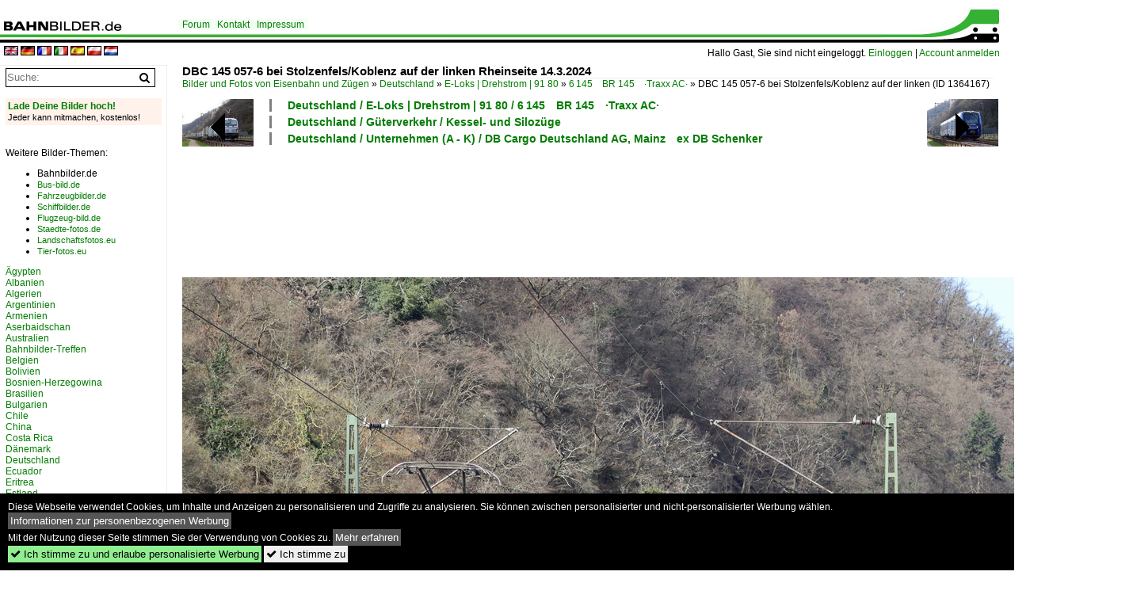

--- FILE ---
content_type: text/html; charset=iso-8859-15
request_url: https://www.bahnbilder.de/bild/deutschland~e-loks~br-145/1364167/dbc-145-057-6-bei-stolzenfelskoblenz-auf.html
body_size: 12561
content:
<!DOCTYPE html>
<html>
<head>
<link rel="stylesheet" href="//www.bahnbilder.de/css/temp/9129a76cf485747081ab759381a3f5f7.css" />
<link rel="stylesheet" href="/css/bahnbilder.css" />
<title>DBC 145 057-6 bei Stolzenfels/Koblenz auf der linken Rheinseite 14.3.2024 - Bahnbilder.de</title>
<meta http-equiv="Content-Type" content="text/html;charset=ISO-8859-15" />

<style type="text/css">
			a {color:#057D05;}
body, #weiterebilderaccordion h3 {background-color:#FFFFFF;}
.custombackground {background-color:rgba(255,255,255,0.89) !important;}
</style><link rel="canonical" href="https://www.bahnbilder.de/bild/deutschland~e-loks~br-145/1364167/dbc-145-057-6-bei-stolzenfelskoblenz-auf.html" /><meta property="og:image" content="https://www.bahnbilder.de//1200/dbc-145-057-6-bei-stolzenfelskoblenz-1364167.jpg" /><meta name="description" content="DBC 145 057-6 bei Stolzenfels/Koblenz auf der linken Rheinseite 14.3.2024. Foto, 20.03.2024 1200x800 Pixel, Christian Schürmann" />


<script async src="//pagead2.googlesyndication.com/pagead/js/adsbygoogle.js"></script>
<script>(adsbygoogle=window.adsbygoogle||[]).requestNonPersonalizedAds=1;</script>

</head>
<body>
	<div class="top_div"></div>
            <img src="/img/bahnbilder.de.line.jpg" class="top_image_line" style="" alt="" title="" />
                <img class="top_image_logo" src="/img/bahnbilder.de.jpg" alt="bahnbilder.de" title="bahnbilder.de" />
    	<a href="/" class="top_image_schrift"><img src="/img/bahnbilder.de.schrift.jpg" style="border:0;" alt="bahnbilder.de" title="bahnbilder.de" /></a>
    
    <div class="topmenu_right" style="top:60px;">
        Hallo Gast, Sie sind nicht eingeloggt.  <a href="/?name=Einloggen" style="font-size: 11 px;">Einloggen</a> | <a href="/?name=Name_registrieren" style="font-size: 11 px;">Account anmelden</a>&nbsp;	</div>

    	<div class="topmenu" style="left:225px;">
        <a href="/name/forum.html">Forum</a>&nbsp;&nbsp;
    <a href="/?name=e-mail" rel="nofollow">Kontakt</a>&nbsp;&nbsp;                	<a href="/name/Impressum.html" rel="nofollow">Impressum</a>

	</div>
    

<div style="min-height:1350px;" id="inhalt" >
<div class="topmenu_language"><a rel="nofollow" href="//www.bahnbilder.de/?rewrite=name%2feinzelbild%2fnumber%2f1364167%2fkategorie%2fdeutschland%7ee%2dloks%7ebr%2d145%2ehtml&lang=en"><img src="//www.bahnbilder.de/img/flags/en.gif" alt="englisch" title="englisch" border="0" /></a>&nbsp;<a rel="nofollow" href="//www.bahnbilder.de/?rewrite=name%2feinzelbild%2fnumber%2f1364167%2fkategorie%2fdeutschland%7ee%2dloks%7ebr%2d145%2ehtml&lang=de"><img src="//www.bahnbilder.de/img/flags/de.gif" alt="deutsch" title="deutsch" border="0" /></a>&nbsp;<a rel="nofollow" href="//www.bahnbilder.de/?rewrite=name%2feinzelbild%2fnumber%2f1364167%2fkategorie%2fdeutschland%7ee%2dloks%7ebr%2d145%2ehtml&lang=fr"><img src="//www.bahnbilder.de/img/flags/fr.gif" alt="französisch" title="französisch" border="0" /></a>&nbsp;<a rel="nofollow" href="//www.bahnbilder.de/?rewrite=name%2feinzelbild%2fnumber%2f1364167%2fkategorie%2fdeutschland%7ee%2dloks%7ebr%2d145%2ehtml&lang=it"><img src="//www.bahnbilder.de/img/flags/it.gif" alt="italienisch" title="italienisch" border="0" /></a>&nbsp;<a rel="nofollow" href="//www.bahnbilder.de/?rewrite=name%2feinzelbild%2fnumber%2f1364167%2fkategorie%2fdeutschland%7ee%2dloks%7ebr%2d145%2ehtml&lang=es"><img src="//www.bahnbilder.de/img/flags/es.gif" alt="spanisch" title="spanisch" border="0" /></a>&nbsp;<a rel="nofollow" href="//www.bahnbilder.de/?rewrite=name%2feinzelbild%2fnumber%2f1364167%2fkategorie%2fdeutschland%7ee%2dloks%7ebr%2d145%2ehtml&lang=pl"><img src="//www.bahnbilder.de/img/flags/pl.gif" alt="polnisch" title="polnisch" border="0" /></a>&nbsp;<a rel="nofollow" href="//www.bahnbilder.de/?rewrite=name%2feinzelbild%2fnumber%2f1364167%2fkategorie%2fdeutschland%7ee%2dloks%7ebr%2d145%2ehtml&lang=nl"><img src="//www.bahnbilder.de/img/flags/nl.gif" alt="niederländisch" title="niederländisch" border="0" /></a>&nbsp;</div>
<!--hauptinhalt_start-->
<script async src="//www.bahnbilder.de/js/jquery-1.12.4.min.js"></script><script async src="//www.bahnbilder.de/js/jquery-ui-1.12.1.custom.min.js"></script><script type="text/javascript">function codewendt_load_async528091284() {        var a = document.createElement('link');a.rel = 'stylesheet';a.href = '//www.bahnbilder.de/js/jquery-ui-1.12.1.custom/jquery-ui.min.css';a.type = 'text/css';        var b = document.getElementsByTagName('link')[0];        b.parentNode.insertBefore(a, b);    }window.addEventListener('load', codewendt_load_async528091284, false);</script><script type="text/javascript">if(typeof bahnbilder_has_jquery != "function") { function bahnbilder_has_jquery() {try{ var test=$("body");return true } catch(e) {return false;}}}</script><h3 class="atitle">DBC 145 057-6 bei Stolzenfels/Koblenz auf der linken Rheinseite 14.3.2024</h3>
<div class="breadcrumb"><a href="/" itemprop="url"><span itemprop="title">Bilder und Fotos von Eisenbahn und Zügen</span></a> &raquo; <div itemscope itemtype="http://data-vocabulary.org/Breadcrumb" class="crumb w3-show-inline-block"><a href="/name/bilder/hierarchie1/Deutschland.html" itemprop="url"><span itemprop="title">Deutschland</span></a></div> &raquo; <div itemscope itemtype="http://data-vocabulary.org/Breadcrumb" class="crumb w3-show-inline-block"><a href="/name/bilder/hierarchie1/Deutschland/hierarchie2/E-loks--drehstrom--91-80.html" itemprop="url"><span itemprop="title">E-Loks | Drehstrom | 91 80</span></a></div> &raquo; <div itemscope itemtype="http://data-vocabulary.org/Breadcrumb" class="crumb w3-show-inline-block"><a href="/name/galerie/kategorie/deutschland~e-loks~br-145.html" itemprop="url"><span itemprop="title">6&#8201;145&#8195;BR 145&#8195;·Traxx AC·</span></a></div> &raquo; <div itemscope itemtype="http://data-vocabulary.org/Breadcrumb" class="crumb w3-show-inline-block"><span itemprop="title">DBC 145 057-6 bei Stolzenfels/Koblenz auf der linken </span></div></div> (ID 1364167)

<div class="a1024 a1200">
	<div class="einzelbildookategoriendiv">
		<div class="einzelbildoonext"><a href="/bild/deutschland~unternehmen~vlexx-gmbh/1364168/vlexx-622-917-als-re-17.html"><div class="thumb thumb_with_text"><div id="einzelbildoonextarrow"></div><img src="/bilder/thumbs/deutschland--unternehmen-l---z--regentalbahn-ag---vlexx-gmbh-mainz8195lbvx-1364168.jpg" alt="Vlexx 622 917 als RE 17 nach Koblenz bei Stolzenfels/Koblenz auf der linken Rheinseite 14.3.2024" title="Vlexx 622 917 als RE 17 nach Koblenz bei Stolzenfels/Koblenz auf der linken Rheinseite 14.3.2024"  /></div></a></div>
		<div class="einzelbildooprevious"><a href="/bild/deutschland~gueterverkehr~sattelauflieger-klv/1364166/ell-193-011-mit-weco-1193.html"><div class="thumb thumb_with_text"><div id="einzelbildoopreviousarrow"></div><img src="/bilder/thumbs/deutschland--gueterverkehr--kombiverkehr-sattelauflieger-zuege-klv-1364166.jpg" alt="ELL 193 011 mit WECO 1193 900 bei Stolzenfels/Koblenz auf der linken Rheinseite 14.3.2024" title="ELL 193 011 mit WECO 1193 900 bei Stolzenfels/Koblenz auf der linken Rheinseite 14.3.2024"  /></div></a></div>
		<div class="einzelbildootextkat">
			<ul class="additionallinks"><li><a href="/name/galerie/kategorie/deutschland~e-loks~br-145.html" title="Deutschland / E-Loks | Drehstrom | 91 80 / 6&#8201;145&#8195;BR 145&#8195;·Traxx AC·">Deutschland / E-Loks | Drehstrom | 91 80 / 6&#8201;145&#8195;BR 145&#8195;·Traxx AC·</a></li><li><a href="/name/galerie/kategorie/deutschland~gueterverkehr~kessel--und-silozuge.html" title="Deutschland / Güterverkehr / Kessel- und Silozüge">Deutschland / Güterverkehr / Kessel- und Silozüge</a></li><li><a href="/name/galerie/kategorie/deutschland~unternehmen~db-cargo-ex-db-schenker.html" title="Deutschland / Unternehmen (A - K) / DB Cargo Deutschland AG, Mainz&#8195;ex DB Schenker">Deutschland / Unternehmen (A - K) / DB Cargo Deutschland AG, Mainz&#8195;ex DB Schenker</a></li></ul><ul class="additionallinks"><li></li></ul>			<ul class="additionallinks"><li></li></ul>
		</div>
	</div>
	<br />
</div>

<div class="clearboth werbekasten">
	<!-- Bahnbilder.de Einzelbild Nr. 1 Desktop -->
<ins class="adsbygoogle"
     style="display:inline-block;width:1024px;height:90px;"
     data-ad-client="ca-pub-0849868549783210"
     data-ad-slot="9462638463"></ins>
<script>
     (adsbygoogle = window.adsbygoogle || []).push({});
</script></div><br /><br />

<div class="bildcontainer">
				
	<img src="/1200/dbc-145-057-6-bei-stolzenfelskoblenz-1364167.jpg" width="1200" height="800" alt="DBC 145 057-6 bei Stolzenfels/Koblenz auf der linken Rheinseite 14.3.2024" title="DBC 145 057-6 bei Stolzenfels/Koblenz auf der linken Rheinseite 14.3.2024" id="hauptbild" />
        	
	<p class="beschreibung">DBC 145 057-6 bei Stolzenfels/Koblenz auf der linken Rheinseite 14.3.2024</p>
	<p><strong><a href="/name/profil/fotograf_id/3327.html">Christian Schürmann</a></strong> <a href="//"></a> <span class="grau">20.03.2024, 172 Aufrufe,  0 Kommentare</span></p>
	<p class="grau"></p>
	<p>
<!-- Einzelbild LB unten responsive -->
<ins class="adsbygoogle"
     style="display:block"
     data-ad-client="ca-pub-0849868549783210"
     data-ad-slot="4546013098"
     data-ad-format="link"></ins>
<script>
(adsbygoogle = window.adsbygoogle || []).push({});
</script></p>
</div>


<div class="a1024 thumblinkarray a1200">
	<div class="thumblinkarray w3-padding a728"><div id="bahnbilder-1364165" class="thumblink" style="margin-right:49px;"><a href="/bild/deutschland~e-loks~br-6-186-traxx-f140-msms2/1364165/atlu-186-208-mit-185-612.html"><img src="/bilder/thumbs/deutschland--e-loks--drehstrom--91-80--682011868195br-1868195traxx-ms2e-1364165.jpg" alt="ATLU 186 208 mit 185 612 bei Stolzenfels/Koblenz auf der linken Rheinseite 14.3.2024" title="ATLU 186 208 mit 185 612 bei Stolzenfels/Koblenz auf der linken Rheinseite 14.3.2024" width="105" height="70" /></a></div><div id="bahnbilder-1364166" class="thumblink" style="margin-right:49px;"><a href="/bild/deutschland~gueterverkehr~sattelauflieger-klv/1364166/ell-193-011-mit-weco-1193.html"><img src="/bilder/thumbs/deutschland--gueterverkehr--kombiverkehr-sattelauflieger-zuege-klv-1364166.jpg" alt="ELL 193 011 mit WECO 1193 900 bei Stolzenfels/Koblenz auf der linken Rheinseite 14.3.2024" title="ELL 193 011 mit WECO 1193 900 bei Stolzenfels/Koblenz auf der linken Rheinseite 14.3.2024" width="105" height="70" /></a></div><div id="bahnbilder-1364167" class="thumblink thumblink_active" style="margin-right:49px;"><a href="/bild/deutschland~e-loks~br-145/1364167/dbc-145-057-6-bei-stolzenfelskoblenz-auf.html"><img src="/bilder/thumbs/deutschland--e-loks--drehstrom--91-80--682011458195br-1458195traxx-ac-1364167.jpg" alt="DBC 145 057-6 bei Stolzenfels/Koblenz auf der linken Rheinseite 14.3.2024" title="DBC 145 057-6 bei Stolzenfels/Koblenz auf der linken Rheinseite 14.3.2024" width="105" height="70" /></a></div><div id="bahnbilder-1364168" class="thumblink" style="margin-right:49px;"><a href="/bild/deutschland~unternehmen~vlexx-gmbh/1364168/vlexx-622-917-als-re-17.html"><img src="/bilder/thumbs/deutschland--unternehmen-l---z--regentalbahn-ag---vlexx-gmbh-mainz8195lbvx-1364168.jpg" alt="Vlexx 622 917 als RE 17 nach Koblenz bei Stolzenfels/Koblenz auf der linken Rheinseite 14.3.2024" title="Vlexx 622 917 als RE 17 nach Koblenz bei Stolzenfels/Koblenz auf der linken Rheinseite 14.3.2024" width="105" height="70" /></a></div><div id="bahnbilder-1364169" class="thumblink" style="margin-left:2px;"><a href="/bild/deutschland~e-triebwagen--94-80-~br-0-429-stadler-flirt-5-teillig/1364169/db-suewex-429-117-als-re.html"><img src="/bilder/thumbs/deutschland--elektrotriebzuege--94-80--082014298195br-42908195flirt-fuenfteilig8195private-1364169.jpg" alt="DB  S&#252;wex  429 117 als RE 2 nach Frankfurt bei Stolzenfels/Koblenz auf der linken Rheinseite 14.3.2024" title="DB  S&#252;wex  429 117 als RE 2 nach Frankfurt bei Stolzenfels/Koblenz auf der linken Rheinseite 14.3.2024" width="105" height="70" /></a></div></div>    	<div class="clearboth werbekasten"><!-- Bahnbilder Einzelbild 2 -->
<ins class="adsbygoogle"
     style="display:block"
     data-ad-client="ca-pub-0849868549783210"
     data-ad-slot="1748991638"
     data-ad-format="auto"
     data-full-width-responsive="true"></ins>
<script>
(adsbygoogle = window.adsbygoogle || []).push({});
</script></div>
</div>

<div class="a1024 a1200 clearboth einzelbild_aktionen">
	<div id="einzelbild_likes"><div id="likeliste1364167"></div></div>
	<div id="einzelbild_kommentaranzahl_neu"><span class="einzelbild_kommentarzahl">0</span> Kommentare, <a href="/name/kommentare.html">Alle Kommentare</a></div>
	<a class="w3-button w3-khaki" rel="nofollow" onclick="try{$.ajax({url:'/?name=einloggen&template_file=index_leer.html&comment_id=1364167&backto=%2Fbild%2Fdeutschland%7Ee-loks%7Ebr-145%2F1364167%2Fdbc-145-057-6-bei-stolzenfelskoblenz-auf.html%23tocomment1364167',success: function(data) {$('#commentlogin39071').html(data);}});}catch(e){kklicked=this;if(typeof bahnbilder_load_jquery == 'function') bahnbilder_load_jquery();window.setTimeout('kklicked.click();',300);}return false;" href="/?name=einloggen&comment_id=1364167&backto=%2Fbild%2Fdeutschland%7Ee-loks%7Ebr-145%2F1364167%2Fdbc-145-057-6-bei-stolzenfelskoblenz-auf.html%23tocomment1364167"><strong>Schreib einen Kommentar!</strong></a><div id="commentlogin39071" style="margin:20px;"></div>	
	<div id="einzelbildkommentare"><!--einzelbildkommentare_anfang--><!--einzelbildkommentare_ende--></div>
	<div class="bildvorschau" id="bild1428100">
	<a href="/bild/deutschland~e-loks~br-145/1428100/145-077-db-cargo-mit-einem.html" ><img src="/bilder/thumbs/deutschland--e-loks--drehstrom--91-80--682011458195br-1458195traxx-ac-1428100.jpg" width="150" alt="145 077 DB Cargo mit einem Containerzug bei Karlstadt Richtung Gem&#252;nden, 07.10.2021" title="145 077 DB Cargo mit einem Containerzug bei Karlstadt Richtung Gem&#252;nden, 07.10.2021" /></a>
	<div class="bildinfo" style="min-height:100px;">
		<div style="min-height:60px;">
			<strong>145 077 DB Cargo mit einem Containerzug bei Karlstadt Richtung Gem&#252;nden, 07.10.2021</strong> <a class="klein awesome grau" href="/1600/145-077-db-cargo-mit-1428100.jpg" target="_blank" title="145 077 DB Cargo mit einem Containerzug bei Karlstadt Richtung Gem&#252;nden, 07.10.2021">&#xf08e;</a>			<br />
			<a href="/name/profil/fotograf_id/11629.html">Korbinian Eckert</a>		</div>
		<br />
		<div class="bildzusatzinfo">
			<span class="klein"><a href="/name/galerie/kategorie/deutschland~e-loks~br-145.html" title="6&#8201;145&#8195;BR 145&#8195;·Traxx AC·">Deutschland / E-Loks | Drehstrom | 91 80 / 6&#8201;145&#8195;BR 145&#8195;&#183;Traxx AC&#183;</a>, <a href="/name/galerie/kategorie/deutschland~gueterverkehr~containerzuge.html" title="Containerzüge (Kombinierter Verkehr)">Deutschland / G&#252;terverkehr / Containerz&#252;ge (Kombinierter Verkehr)</a>, <a href="/name/galerie/kategorie/deutschland~unternehmen~db-cargo-ex-db-schenker.html" title="DB Cargo Deutschland AG, Mainz&#8195;ex DB Schenker">Deutschland / Unternehmen (A - K) / DB Cargo Deutschland AG, Mainz&#8195;ex DB Schenker</a></span>
			<p class="klein">
			<span class="awesome" title="59 Aufrufe">&#xf06e;</span> 59 
			 			<span class="grau">
				1600x1067 Px, 02.01.2026							</span>
						</p>
		</div>
	</div>
</div>
<div class="bildvorschau" id="bild1427911">
	<a href="/bild/deutschland~e-loks~br-145/1427911/db-145-018-8-am-23122025-im.html" ><img src="/bilder/thumbs/deutschland--e-loks--drehstrom--91-80--682011458195br-1458195traxx-ac-1427911.jpg" width="150" alt="DB 145 018-8 am 23.12.2025 im SSM Leipzig-Engelsdorf." title="DB 145 018-8 am 23.12.2025 im SSM Leipzig-Engelsdorf." /></a>
	<div class="bildinfo" style="min-height:100px;">
		<div style="min-height:60px;">
			<strong>DB 145 018-8 am 23.12.2025 im SSM Leipzig-Engelsdorf.</strong> <a class="klein awesome grau" href="/1200/db-145-018-8-am-23122025-1427911.jpg" target="_blank" title="DB 145 018-8 am 23.12.2025 im SSM Leipzig-Engelsdorf.">&#xf08e;</a>			<br />
			<a href="/name/profil/fotograf_id/3804.html">Frank Thomas</a>		</div>
		<br />
		<div class="bildzusatzinfo">
			<span class="klein"><a href="/name/galerie/kategorie/deutschland~e-loks~br-145.html" title="6&#8201;145&#8195;BR 145&#8195;·Traxx AC·">Deutschland / E-Loks | Drehstrom | 91 80 / 6&#8201;145&#8195;BR 145&#8195;&#183;Traxx AC&#183;</a>, <a href="/name/galerie/kategorie/Deutschland~Galerien~Ausgediente+Fahrzeuge+und+Bahnanlagen.html" title="Ausgediente Fahrzeuge und Bahnanlagen">Deutschland / Galerien / Ausgediente Fahrzeuge und Bahnanlagen</a>, <a href="/name/galerie/kategorie/deutschland~gueterverkehr~rangierbahnhof-leipzig-engelsdorf.html" title="Rbf Leipzig-Engelsdorf">Deutschland / G&#252;terverkehr (Gbf, Rbf, Ubf) / Rbf Leipzig-Engelsdorf</a></span>
			<p class="klein">
			<span class="awesome" title="77 Aufrufe">&#xf06e;</span> 77 
			 			<span class="grau">
				1200x719 Px, 31.12.2025							</span>
						</p>
		</div>
	</div>
</div>
<div class="bildvorschau" id="bild1427910">
	<a href="/bild/deutschland~e-loks~br-145/1427910/db-145-050-1-am-23122025-im.html" ><img src="/bilder/thumbs/deutschland--e-loks--drehstrom--91-80--682011458195br-1458195traxx-ac-1427910.jpg" width="150" alt="DB 145 050-1 am 23.12.2025 im SSM Leipzig-Engelsdorf." title="DB 145 050-1 am 23.12.2025 im SSM Leipzig-Engelsdorf." /></a>
	<div class="bildinfo" style="min-height:100px;">
		<div style="min-height:60px;">
			<strong>DB 145 050-1 am 23.12.2025 im SSM Leipzig-Engelsdorf.</strong> <a class="klein awesome grau" href="/1200/db-145-050-1-am-23122025-1427910.jpg" target="_blank" title="DB 145 050-1 am 23.12.2025 im SSM Leipzig-Engelsdorf.">&#xf08e;</a>			<br />
			<a href="/name/profil/fotograf_id/3804.html">Frank Thomas</a>		</div>
		<br />
		<div class="bildzusatzinfo">
			<span class="klein"><a href="/name/galerie/kategorie/deutschland~e-loks~br-145.html" title="6&#8201;145&#8195;BR 145&#8195;·Traxx AC·">Deutschland / E-Loks | Drehstrom | 91 80 / 6&#8201;145&#8195;BR 145&#8195;&#183;Traxx AC&#183;</a>, <a href="/name/galerie/kategorie/Deutschland~Galerien~Ausgediente+Fahrzeuge+und+Bahnanlagen.html" title="Ausgediente Fahrzeuge und Bahnanlagen">Deutschland / Galerien / Ausgediente Fahrzeuge und Bahnanlagen</a>, <a href="/name/galerie/kategorie/deutschland~gueterverkehr~rangierbahnhof-leipzig-engelsdorf.html" title="Rbf Leipzig-Engelsdorf">Deutschland / G&#252;terverkehr (Gbf, Rbf, Ubf) / Rbf Leipzig-Engelsdorf</a></span>
			<p class="klein">
			<span class="awesome" title="58 Aufrufe">&#xf06e;</span> 58 
			 			<span class="grau">
				1200x783 Px, 31.12.2025							</span>
						</p>
		</div>
	</div>
</div>
<div class="bildvorschau" id="bild1427909">
	<a href="/bild/deutschland~e-loks~br-145/1427909/db-145-078-2-am-23122025-im.html" ><img src="/bilder/thumbs/deutschland--e-loks--drehstrom--91-80--682011458195br-1458195traxx-ac-1427909.jpg" width="150" alt="DB 145 078-2 am 23.12.2025 im SSM Leipzig-Engelsdorf." title="DB 145 078-2 am 23.12.2025 im SSM Leipzig-Engelsdorf." /></a>
	<div class="bildinfo" style="min-height:112px;">
		<div style="min-height:72px;">
			<strong>DB 145 078-2 am 23.12.2025 im SSM Leipzig-Engelsdorf.</strong> <a class="klein awesome grau" href="/1200/db-145-078-2-am-23122025-1427909.jpg" target="_blank" title="DB 145 078-2 am 23.12.2025 im SSM Leipzig-Engelsdorf.">&#xf08e;</a>			<br />
			<a href="/name/profil/fotograf_id/3804.html">Frank Thomas</a>		</div>
		<br />
		<div class="bildzusatzinfo">
			<span class="klein"><a href="/name/galerie/kategorie/deutschland~e-loks~br-145.html" title="6&#8201;145&#8195;BR 145&#8195;·Traxx AC·">Deutschland / E-Loks | Drehstrom | 91 80 / 6&#8201;145&#8195;BR 145&#8195;&#183;Traxx AC&#183;</a>, <a href="/name/galerie/kategorie/Deutschland~Galerien~Ausgediente+Fahrzeuge+und+Bahnanlagen.html" title="Ausgediente Fahrzeuge und Bahnanlagen">Deutschland / Galerien / Ausgediente Fahrzeuge und Bahnanlagen</a>, <a href="/name/galerie/kategorie/deutschland~gueterverkehr~rangierbahnhof-leipzig-engelsdorf.html" title="Rbf Leipzig-Engelsdorf">Deutschland / G&#252;terverkehr (Gbf, Rbf, Ubf) / Rbf Leipzig-Engelsdorf</a></span>
			<p class="klein">
			<span class="awesome" title="63 Aufrufe">&#xf06e;</span> 63 
			 			<span class="grau">
				1200x893 Px, 31.12.2025							</span>
						</p>
		</div>
	</div>
</div>

	<div id="weiterebilderaccordion">
		<h3><a href="/name/galerie/kategorie/deutschland~e-loks~br-145.html">Weitere Bilder aus "Deutschland / E-Loks | Drehstrom | 91 80 / 6&#8201;145&#8195;BR 145&#8195;·Traxx AC·"</a></h3><div class="thumblinkarray w3-padding a1200"><div id="bahnbilder-1363891" class="thumblink" style="margin-right:6px;"><a href="/bild/deutschland~e-loks~br-145/1363891/145-033-7-bei-der-ausfahrt-am.html"><img src="/bilder/thumbs/deutschland--e-loks--drehstrom--91-80--682011458195br-1458195traxx-ac-1363891.jpg" alt="145 033-7 bei der Ausfahrt am 17.03.2024 im Rostocker Hbf." title="145 033-7 bei der Ausfahrt am 17.03.2024 im Rostocker Hbf." width="132" height="90" /></a></div><div id="bahnbilder-1363475" class="thumblink" style="margin-right:6px;"><a href="/bild/deutschland~e-loks~br-145/1363475/145-090-bei-bremen-mahndorf-9324.html"><img src="/bilder/thumbs/deutschland--e-loks--drehstrom--91-80--682011458195br-1458195traxx-ac-1363475.jpg" alt="145 090 bei Bremen Mahndorf." title="145 090 bei Bremen Mahndorf." width="135" height="90" /></a></div><div id="bahnbilder-1363199" class="thumblink" style="margin-right:6px;"><a href="/bild/deutschland~e-loks~br-145/1363199/db-cargo-ag-mainz-mit-ihrer.html"><img src="/bilder/thumbs/deutschland--e-loks--drehstrom--91-80--682011458195br-1458195traxx-ac-1363199.jpg" alt="DB Cargo AG, Mainz mit ihrer  145 041-1  (NVR:  91 80 6145 041-0 D-DB) und einem Ganzzug Drehgestell-Flachwagen mit Plane f&#252;r Coiltransporte Richtung Ziltendorf EKO am 05.03.24 Vorbeifahrt" title="DB Cargo AG, Mainz mit ihrer  145 041-1  (NVR:  91 80 6145 041-0 D-DB) und einem Ganzzug Drehgestell-Flachwagen mit Plane f&#252;r Coiltransporte Richtung Ziltendorf EKO am 05.03.24 Vorbeifahrt" width="151" height="90" /></a></div><div id="bahnbilder-1363135" class="thumblink" style="margin-right:6px;"><a href="/bild/deutschland~e-loks~br-145/1363135/145-073-mit-gueterzug-in-rheine.html"><img src="/bilder/thumbs/deutschland--e-loks--drehstrom--91-80--682011458195br-1458195traxx-ac-1363135.jpg" alt="145 073 mit G&#252;terzug in Rheine, 28.02.2024" title="145 073 mit G&#252;terzug in Rheine, 28.02.2024" width="120" height="90" /></a></div><div id="bahnbilder-1362321" class="thumblink" style="margin-right:6px;"><a href="/bild/deutschland~e-loks~br-145/1362321/db-cargo-ag-mainz-mit-ihrer.html"><img src="/bilder/thumbs/deutschland--e-loks--drehstrom--91-80--682011458195br-1458195traxx-ac-1362321.jpg" alt="DB Cargo AG, Mainz mit ihrer  145 045-1  (NVR:  91 80 6145 045-1 D-DB ) am 24.02.24 Vorbeifahrt Bahnhof Magdeburg Neustadt." title="DB Cargo AG, Mainz mit ihrer  145 045-1  (NVR:  91 80 6145 045-1 D-DB ) am 24.02.24 Vorbeifahrt Bahnhof Magdeburg Neustadt." width="151" height="90" /></a></div><div id="bahnbilder-1362292" class="thumblink" style="margin-right:6px;"><a href="/bild/deutschland~e-loks~br-145/1362292/dbc-145-063-4-in-diensten-von.html"><img src="/bilder/thumbs/deutschland--e-loks--drehstrom--91-80--682011458195br-1458195traxx-ac-1362292.jpg" alt="DBC 145 063-4 in Diensten von RBH in Eystrup 24.2.2024" title="DBC 145 063-4 in Diensten von RBH in Eystrup 24.2.2024" width="135" height="90" /></a></div><div id="bahnbilder-1361145" class="thumblink" style="margin-right:6px;"><a href="/bild/deutschland~e-loks~br-145/1361145/db-cargo-ag-mainz-mit-ihrer.html"><img src="/bilder/thumbs/deutschland--e-loks--drehstrom--91-80--682011458195br-1458195traxx-ac-1361145.jpg" alt="DB Cargo AG, Mainz mit ihrer  145 051-9  (NVR:  91 80 6145 051-9 D-DB ) und einem gemischten Kesselwagenzug Richtung Rbf." title="DB Cargo AG, Mainz mit ihrer  145 051-9  (NVR:  91 80 6145 051-9 D-DB ) und einem gemischten Kesselwagenzug Richtung Rbf." width="154" height="90" /></a></div><div id="bahnbilder-1361081" class="thumblink" style="margin-left:4px;"><a href="/bild/deutschland~e-loks~br-145/1361081/db-cargo-ag-mainz-mit-ihrer.html"><img src="/bilder/thumbs/deutschland--e-loks--drehstrom--91-80--682011458195br-1458195traxx-ac-1361081.jpg" alt="DB Cargo AG, Mainz mit ihrer  145 053-5  (NVR:  91 80 6145 053-5 D-DB ) mit einem Ganzzug Drehgestell-Flachwagen mit Bewehrungsstahl beladen am 15.02.24 H&#246;he Bahnhof Luckenwalde." title="DB Cargo AG, Mainz mit ihrer  145 053-5  (NVR:  91 80 6145 053-5 D-DB ) mit einem Ganzzug Drehgestell-Flachwagen mit Bewehrungsstahl beladen am 15.02.24 H&#246;he Bahnhof Luckenwalde." width="171" height="90" /></a></div><div id="bahnbilder-1360918" class="thumblink" style="margin-right:9px;"><a href="/bild/deutschland~e-loks~br-145/1360918/dbc-145-026-1-in-diensten-von.html"><img src="/bilder/thumbs/deutschland--e-loks--drehstrom--91-80--682011458195br-1458195traxx-ac-1360918.jpg" alt="DBC 145 026-1 in Diensten von RBH in Recklinghausen-S&#252;d 10.2.2024" title="DBC 145 026-1 in Diensten von RBH in Recklinghausen-S&#252;d 10.2.2024" width="135" height="90" /></a></div><div id="bahnbilder-1360488" class="thumblink" style="margin-right:9px;"><a href="/bild/deutschland~e-loks~br-145/1360488/db-145-041-0-mit-einem-gemischten.html"><img src="/bilder/thumbs/deutschland--e-loks--drehstrom--91-80--682011458195br-1458195traxx-ac-1360488.jpg" alt="DB 145 041-0 mit einem gemischten Güterzug Richtung Göttingen, am 20.05.2023 in Eichenberg." title="DB 145 041-0 mit einem gemischten Güterzug Richtung Göttingen, am 20.05.2023 in Eichenberg." width="135" height="90" /></a></div><div id="bahnbilder-1359838" class="thumblink" style="margin-right:9px;"><a href="/bild/deutschland~e-loks~br-145/1359838/db-cargo-ag-mainz-mit-ihrer.html"><img src="/bilder/thumbs/deutschland--e-loks--drehstrom--91-80--682011458195br-1458195traxx-ac-1359838.jpg" alt="DB Cargo AG, Mainz mit ihrer  145 049-9  (NVR:  91 80 6145 049-3 D-DB ) am 31.01.24 Vorbeifahrt Bahnhof Rodleben." title="DB Cargo AG, Mainz mit ihrer  145 049-9  (NVR:  91 80 6145 049-3 D-DB ) am 31.01.24 Vorbeifahrt Bahnhof Rodleben." width="149" height="90" /></a></div><div id="bahnbilder-1359352" class="thumblink" style="margin-right:9px;"><a href="/bild/deutschland~e-loks~br-145/1359352/145-001-fuehrte-am-200124-einen.html"><img src="/bilder/thumbs/deutschland--e-loks--drehstrom--91-80--682011458195br-1458195traxx-ac-1359352.jpg" alt="145 001 f&#252;hrte am 20.01.24 einen gemischten G&#252;terzug durch Greppin Richtung Bitterfeld." title="145 001 f&#252;hrte am 20.01.24 einen gemischten G&#252;terzug durch Greppin Richtung Bitterfeld." width="136" height="90" /></a></div><div id="bahnbilder-1359061" class="thumblink" style="margin-right:9px;"><a href="/bild/deutschland~e-loks~br-145/1359061/db-cargo-145-059-2-mit-kesselwagenzug.html"><img src="/bilder/thumbs/deutschland--e-loks--drehstrom--91-80--682011458195br-1458195traxx-ac-1359061.jpg" alt="DB Cargo 145 059-2 mit Kesselwagenzug in Richtung Osnabr&#252;ck (bei Melle, 19.01.2024)." title="DB Cargo 145 059-2 mit Kesselwagenzug in Richtung Osnabr&#252;ck (bei Melle, 19.01.2024)." width="160" height="90" /></a></div><div id="bahnbilder-1357924" class="thumblink" style="margin-right:9px;"><a href="/bild/deutschland~e-loks~br-145/1357924/ez-mit-145-057-6-unterwegs-in.html"><img src="/bilder/thumbs/deutschland--e-loks--drehstrom--91-80--682011458195br-1458195traxx-ac-1357924.jpg" alt="EZ mit 145 057-6 unterwegs in Schkopau Richtung Halle-Ammendorf." title="EZ mit 145 057-6 unterwegs in Schkopau Richtung Halle-Ammendorf." width="134" height="90" /></a></div><div id="bahnbilder-1356899" class="thumblink" style="margin-right:9px;"><a href="/bild/deutschland~e-loks~br-145/1356899/die-letzten-tage-der-blockstelle-braschwitzmit.html"><img src="/bilder/thumbs/deutschland--e-loks--drehstrom--91-80--682011458195br-1458195traxx-ac-1356899.jpg" alt="Die letzten Tage der Blockstelle Braschwitz    Mit einer &#252;berschaubaren Zahl an Kesselwagen passiert 145 031-1 die Baustelle f&#252;r den neuen Bahn&#252;bergang Richtung Halle (Saale)." title="Die letzten Tage der Blockstelle Braschwitz    Mit einer &#252;berschaubaren Zahl an Kesselwagen passiert 145 031-1 die Baustelle f&#252;r den neuen Bahn&#252;bergang Richtung Halle (Saale)." width="142" height="90" /></a></div><div id="bahnbilder-1356852" class="thumblink" style="margin-left:5px;"><a href="/bild/deutschland~e-loks~br-145/1356852/am-morgen-des-14082023-zieht-die.html"><img src="/bilder/thumbs/deutschland--e-loks--drehstrom--91-80--682011458195br-1458195traxx-ac-1356852.jpg" alt="Am Morgen des 14.08.2023 zieht die DB 145 080 folgende Loks: 151 040, 151 036, 151 068, 151 110, 151 098, 155 112, 155 134 & 151 148 vom Rostocker Seehafen nach Leipzig Engelsdorf, durch Sildemow." title="Am Morgen des 14.08.2023 zieht die DB 145 080 folgende Loks: 151 040, 151 036, 151 068, 151 110, 151 098, 155 112, 155 134 & 151 148 vom Rostocker Seehafen nach Leipzig Engelsdorf, durch Sildemow." width="136" height="90" /></a></div><div id="bahnbilder-1356723" class="thumblink" style="margin-right:10px;"><a href="/bild/deutschland~e-loks~br-145/1356723/dbc-145-068-3-in-eichenberg-12122023.html"><img src="/bilder/thumbs/deutschland--e-loks--drehstrom--91-80--682011458195br-1458195traxx-ac-1356723.jpg" alt="DBC 145 068-3 in Eichenberg 12.12.2023" title="DBC 145 068-3 in Eichenberg 12.12.2023" width="135" height="90" /></a></div><div id="bahnbilder-1356546" class="thumblink" style="margin-right:10px;"><a href="/bild/deutschland~e-loks~br-145/1356546/145-026-mit-einem-autozug-am.html"><img src="/bilder/thumbs/deutschland--e-loks--drehstrom--91-80--682011458195br-1458195traxx-ac-1356546.jpg" alt="145 026 mit einem Autozug am 13.10.2023 bei Messel" title="145 026 mit einem Autozug am 13.10.2023 bei Messel" width="136" height="90" /></a></div><div id="bahnbilder-1355513" class="thumblink" style="margin-right:10px;"><a href="/bild/deutschland~e-loks~br-145/1355513/145-039-4-schleppt-kesselwagen-richtung-zugbildungsanlage.html"><img src="/bilder/thumbs/deutschland--e-loks--drehstrom--91-80--682011458195br-1458195traxx-ac-1355513.jpg" alt="145 039-4 schleppt Kesselwagen Richtung Zugbildungsanlage (ZBA) Halle (Saale)." title="145 039-4 schleppt Kesselwagen Richtung Zugbildungsanlage (ZBA) Halle (Saale)." width="142" height="90" /></a></div><div id="bahnbilder-1355433" class="thumblink" style="margin-right:10px;"><a href="/bild/deutschland~e-loks~br-145/1355433/145-077-4-auf-solofahrt-ueber-die.html"><img src="/bilder/thumbs/deutschland--e-loks--drehstrom--91-80--682011458195br-1458195traxx-ac-1355433.jpg" alt="145 077-4 auf Solofahrt &#252;ber die Leipziger Chaussee (B 6) Richtung Zugbildungsanlage (ZBA) Halle (Saale)." title="145 077-4 auf Solofahrt &#252;ber die Leipziger Chaussee (B 6) Richtung Zugbildungsanlage (ZBA) Halle (Saale)." width="142" height="90" /></a></div><div id="bahnbilder-1355343" class="thumblink" style="margin-right:10px;"><a href="/bild/deutschland~e-loks~br-145/1355343/ez-mit-145-079-0-ueberquert-in.html"><img src="/bilder/thumbs/deutschland--e-loks--drehstrom--91-80--682011458195br-1458195traxx-ac-1355343.jpg" alt="EZ mit 145 079-0 &#252;berquert in Halle (Saale) die Leipziger Chaussee (B 6) Richtung Abzweig Th&#252;ringer Bahn." title="EZ mit 145 079-0 &#252;berquert in Halle (Saale) die Leipziger Chaussee (B 6) Richtung Abzweig Th&#252;ringer Bahn." width="142" height="90" /></a></div><div id="bahnbilder-1354759" class="thumblink" style="margin-right:10px;"><a href="/bild/deutschland~e-loks~br-145/1354759/145-044-4-durchfaehrt-koenigsborn-in-richtung.html"><img src="/bilder/thumbs/deutschland--e-loks--drehstrom--91-80--682011458195br-1458195traxx-ac-1354759.jpg" alt="145 044-4 durchf&#228;hrt K&#246;nigsborn in Richtung G&#252;tergl&#252;ck." title="145 044-4 durchf&#228;hrt K&#246;nigsborn in Richtung G&#252;tergl&#252;ck." width="137" height="90" /></a></div><div id="bahnbilder-1353998" class="thumblink" style="margin-right:10px;"><a href="/bild/deutschland~e-loks~br-145/1353998/145-058-4-die-im-neuen-lack.html"><img src="/bilder/thumbs/deutschland--e-loks--drehstrom--91-80--682011458195br-1458195traxx-ac-1353998.jpg" alt="145 058-4, die im neuen Lack auf 25 Jahre MEG aufmerksam macht, war zu Besuch beim Tag der offenen T&#252;r der Verkehrs Industrie Systeme GmbH (VIS) in Halberstadt." title="145 058-4, die im neuen Lack auf 25 Jahre MEG aufmerksam macht, war zu Besuch beim Tag der offenen T&#252;r der Verkehrs Industrie Systeme GmbH (VIS) in Halberstadt." width="142" height="90" /></a></div><div id="bahnbilder-1353967" class="thumblink" style="margin-left:6px;"><a href="/bild/deutschland~e-loks~br-145/1353967/db-145-046-9-als-sonderfahrt-richtung.html"><img src="/bilder/thumbs/deutschland--e-loks--drehstrom--91-80--682011458195br-1458195traxx-ac-1353967.jpg" alt="DB 145 046-9 als  Sonderfahrt  Richtung Zugbildungsanlage, am 10.10.2023 in Halle (S) Hbf." title="DB 145 046-9 als  Sonderfahrt  Richtung Zugbildungsanlage, am 10.10.2023 in Halle (S) Hbf." width="143" height="90" /></a></div></div><h3><a href="/name/galerie/kategorie/deutschland~gueterverkehr~kessel--und-silozuge.html">Weitere Bilder aus "Deutschland / Güterverkehr / Kessel- und Silozüge"</a></h3><div class="thumblinkarray w3-padding a1200"><div id="bahnbilder-1364102" class="thumblink" style="margin-right:7px;"><a href="/bild/deutschland~gueterverkehr~kessel--und-silozuge/1364102/393-001-3-und-393-010-6-cd.html"><img src="/bilder/thumbs/deutschland--gueterverkehr--kessel--und-silozuege-1364102.jpg" alt="393 001-3 und 393 010-6 (CD Cargo) mit einem Silozug in Gro&#223;karolinenfeld, 11." title="393 001-3 und 393 010-6 (CD Cargo) mit einem Silozug in Gro&#223;karolinenfeld, 11." width="135" height="90" /></a></div><div id="bahnbilder-1364070" class="thumblink" style="margin-right:7px;"><a href="/bild/deutschland~dieselloks--92-80-~br-1-223-siemens-er-20-fruher-auch-br-253/1364070/deltarail-gmbh-frankfurt-oder-mit-ihrer.html"><img src="/bilder/thumbs/deutschland--dieselloks--92-80--1-2238195br-223--br-253--de-20008195er20-1364070.jpg" alt="DeltaRail GmbH, Frankfurt (Oder) mit ihrer  223 158  (NVR:  92 80 1223 158-7 D-DELTA ) und einem Kesselwagenzug am 18.03.24 H&#246;he Bahnhof Berlin-Hirschgarten." title="DeltaRail GmbH, Frankfurt (Oder) mit ihrer  223 158  (NVR:  92 80 1223 158-7 D-DELTA ) und einem Kesselwagenzug am 18.03.24 H&#246;he Bahnhof Berlin-Hirschgarten." width="161" height="90" /></a></div><div id="bahnbilder-1364043" class="thumblink" style="margin-right:7px;"><a href="/bild/deutschland~gueterverkehr~kessel--und-silozuge/1364043/193-817-4-railpool--retrack-mit.html"><img src="/bilder/thumbs/deutschland--gueterverkehr--kessel--und-silozuege-1364043.jpg" alt="193 817-4 (Railpool / Retrack) mit 186 538-5 (Railpool / Retrack) und einem Kesselzug in Hilperting, 11." title="193 817-4 (Railpool / Retrack) mit 186 538-5 (Railpool / Retrack) und einem Kesselzug in Hilperting, 11." width="135" height="90" /></a></div><div id="bahnbilder-1363986" class="thumblink" style="margin-right:7px;"><a href="/bild/deutschland~gueterverkehr~kessel--und-silozuge/1363986/193-763-0-baghira-frachtbahn-mit-einem.html"><img src="/bilder/thumbs/deutschland--gueterverkehr--kessel--und-silozuege-1363986.jpg" alt="193 763-0 (Baghira, Frachtbahn) mit einem Kesselzug in Hilperting, 11." title="193 763-0 (Baghira, Frachtbahn) mit einem Kesselzug in Hilperting, 11." width="135" height="90" /></a></div><div id="bahnbilder-1363958" class="thumblink" style="margin-right:7px;"><a href="/bild/deutschland~gueterverkehr~kessel--und-silozuge/1363958/kurz-bevor-ich-mit-einem-rb16.html"><img src="/bilder/thumbs/deutschland--gueterverkehr--kessel--und-silozuege-1363958.jpg" alt="Kurz bevor ich mit einem RB16 den R&#252;ckweg nach M&#252;nchen antreten konnte, durchfuhr die 187 176 der DB Cargo Pappenheim mit einem langen Kesselwagen-Zug Richtung Treuchtlingen." title="Kurz bevor ich mit einem RB16 den R&#252;ckweg nach M&#252;nchen antreten konnte, durchfuhr die 187 176 der DB Cargo Pappenheim mit einem langen Kesselwagen-Zug Richtung Treuchtlingen." width="135" height="90" /></a></div><div id="bahnbilder-1363898" class="thumblink" style="margin-right:7px;"><a href="/bild/deutschland~gueterverkehr~kessel--und-silozuge/1363898/rhc-192-055-bei-stolzenfelskoblenz-auf.html"><img src="/bilder/thumbs/deutschland--gueterverkehr--kessel--und-silozuege-1363898.jpg" alt="RHC 192 055 bei Stolzenfels/Koblenz auf der linken Rheinseite 14.3.2024" title="RHC 192 055 bei Stolzenfels/Koblenz auf der linken Rheinseite 14.3.2024" width="135" height="90" /></a></div><div id="bahnbilder-1363891" class="thumblink" style="margin-right:7px;"><a href="/bild/deutschland~e-loks~br-145/1363891/145-033-7-bei-der-ausfahrt-am.html"><img src="/bilder/thumbs/deutschland--e-loks--drehstrom--91-80--682011458195br-1458195traxx-ac-1363891.jpg" alt="145 033-7 bei der Ausfahrt am 17.03.2024 im Rostocker Hbf." title="145 033-7 bei der Ausfahrt am 17.03.2024 im Rostocker Hbf." width="132" height="90" /></a></div><div id="bahnbilder-1363850" class="thumblink" style="margin-left:4px;"><a href="/bild/deutschland~gueterverkehr~kessel--und-silozuge/1363850/franzoesischer-kesselwagen-vom-einsteller-millet-sa.html"><img src="/bilder/thumbs/deutschland--gueterverkehr--kessel--und-silozuege-1363850.jpg" alt="Franz&#246;sischer Kesselwagen vom Einsteller MILLET SA (&#228;lteres Firmenlogo) mit der Nr." title="Franz&#246;sischer Kesselwagen vom Einsteller MILLET SA (&#228;lteres Firmenlogo) mit der Nr." width="174" height="90" /></a></div><div id="bahnbilder-1363825" class="thumblink" style="margin-right:26px;"><a href="/bild/deutschland~gueterverkehr~kessel--und-silozuge/1363825/kurz-nachdem-die-111-100-den.html"><img src="/bilder/thumbs/deutschland--gueterverkehr--kessel--und-silozuege-1363825.jpg" alt="Kurz nachdem die 111 100 den Bahnhof Pappenheim Richtung M&#252;nchen verlassen hat, durchf&#228;hrt die 6159 222 der ELP, vermietet an Retrack-VTG, Pappenheim Richtung Treuchtlingen." title="Kurz nachdem die 111 100 den Bahnhof Pappenheim Richtung M&#252;nchen verlassen hat, durchf&#228;hrt die 6159 222 der ELP, vermietet an Retrack-VTG, Pappenheim Richtung Treuchtlingen." width="135" height="90" /></a></div><div id="bahnbilder-1363748" class="thumblink" style="margin-right:26px;"><a href="/bild/deutschland~dieselloks--92-80-~br-1-223-siemens-er-20-fruher-auch-br-253/1363748/deltarail-gmbh-frankfurt-oder-mit-ihrer.html"><img src="/bilder/thumbs/deutschland--dieselloks--92-80--1-2238195br-223--br-253--de-20008195er20-1363748.jpg" alt="DeltaRail GmbH, Frankfurt (Oder) mit ihrer  223 158  (NVR:  92 80 1223 158-7 D-DELTA ) f&#228;hrt mit einigen polnischen Kesselwagen am Bahnhof Frankfurt/Oder vorbei, 05.03.24 " title="DeltaRail GmbH, Frankfurt (Oder) mit ihrer  223 158  (NVR:  92 80 1223 158-7 D-DELTA ) f&#228;hrt mit einigen polnischen Kesselwagen am Bahnhof Frankfurt/Oder vorbei, 05.03.24 " width="181" height="90" /></a></div><div id="bahnbilder-1363703" class="thumblink" style="margin-right:26px;"><a href="/bild/deutschland~gueterverkehr~kessel--und-silozuge/1363703/eine-neue-leistung-die-ueber-das.html"><img src="/bilder/thumbs/deutschland--gueterverkehr--kessel--und-silozuege-1363703.jpg" alt="Eine neue Leistung, die &#252;ber das Vogtland f&#228;hrt." title="Eine neue Leistung, die &#252;ber das Vogtland f&#228;hrt." width="160" height="90" /></a></div><div id="bahnbilder-1363613" class="thumblink" style="margin-right:26px;"><a href="/bild/deutschland~gueterverkehr~kessel--und-silozuge/1363613/millet-kesselwaggons-in-hilden-februar-2024.html"><img src="/bilder/thumbs/deutschland--gueterverkehr--kessel--und-silozuege-1363613.jpg" alt="MILLET Kesselwaggons in Hilden, Februar 2024." title="MILLET Kesselwaggons in Hilden, Februar 2024." width="135" height="90" /></a></div><div id="bahnbilder-1363612" class="thumblink" style="margin-right:26px;"><a href="/bild/deutschland~e-loks~br-189/1363612/189-093-8-db-mit-kesselzug-in.html"><img src="/bilder/thumbs/deutschland--e-loks--drehstrom--91-80--682011898195br-1898195es-64-f4-1363612.jpg" alt="189 093-8 DB mit Kesselzug in Hilden, Februar 2024." title="189 093-8 DB mit Kesselzug in Hilden, Februar 2024." width="135" height="90" /></a></div><div id="bahnbilder-1363496" class="thumblink" style="margin-right:26px;"><a href="/bild/deutschland~gueterverkehr~kessel--und-silozuge/1363496/tschechischer-kesselwagen-vom-einsteller-unipetrol-doprava.html"><img src="/bilder/thumbs/deutschland--gueterverkehr--kessel--und-silozuege-1363496.jpg" alt="Tschechischer Kesselwagen vom Einsteller UNIPETROL DOPRAVA, a.s." title="Tschechischer Kesselwagen vom Einsteller UNIPETROL DOPRAVA, a.s." width="157" height="90" /></a></div><div id="bahnbilder-1363475" class="thumblink" style="margin-left:1px;"><a href="/bild/deutschland~e-loks~br-145/1363475/145-090-bei-bremen-mahndorf-9324.html"><img src="/bilder/thumbs/deutschland--e-loks--drehstrom--91-80--682011458195br-1458195traxx-ac-1363475.jpg" alt="145 090 bei Bremen Mahndorf." title="145 090 bei Bremen Mahndorf." width="135" height="90" /></a></div><div id="bahnbilder-1363390" class="thumblink" style="margin-right:18px;"><a href="/bild/deutschland~dieselloks-92-80~br-1-232-dr-1301-dr-132/1363390/db-cargo-ag-mainz-mit-ihrer.html"><img src="/bilder/thumbs/deutschland--dieselloks--92-80--1-2328195br-2328195dr-13282018201dr-13018195ludmilla-1363390.jpg" alt="DB Cargo AG, Mainz mit ihrer  232 531-4  (NVR:  92 80 1232 531-4 D-DB ) und einem gemischten Kesselwagenzug Richtung Rbf." title="DB Cargo AG, Mainz mit ihrer  232 531-4  (NVR:  92 80 1232 531-4 D-DB ) und einem gemischten Kesselwagenzug Richtung Rbf." width="161" height="90" /></a></div><div id="bahnbilder-1363314" class="thumblink" style="margin-right:18px;"><a href="/bild/deutschland~gueterverkehr~kessel--und-silozuge/1363314/polnischer-kesselwagen-vom-einsteller-rail-cars-sp.html"><img src="/bilder/thumbs/deutschland--gueterverkehr--kessel--und-silozuege-1363314.jpg" alt="Polnischer Kesselwagen vom Einsteller RAIL-CARS Sp." title="Polnischer Kesselwagen vom Einsteller RAIL-CARS Sp." width="167" height="90" /></a></div><div id="bahnbilder-1363199" class="thumblink" style="margin-right:18px;"><a href="/bild/deutschland~e-loks~br-145/1363199/db-cargo-ag-mainz-mit-ihrer.html"><img src="/bilder/thumbs/deutschland--e-loks--drehstrom--91-80--682011458195br-1458195traxx-ac-1363199.jpg" alt="DB Cargo AG, Mainz mit ihrer  145 041-1  (NVR:  91 80 6145 041-0 D-DB) und einem Ganzzug Drehgestell-Flachwagen mit Plane f&#252;r Coiltransporte Richtung Ziltendorf EKO am 05.03.24 Vorbeifahrt" title="DB Cargo AG, Mainz mit ihrer  145 041-1  (NVR:  91 80 6145 041-0 D-DB) und einem Ganzzug Drehgestell-Flachwagen mit Plane f&#252;r Coiltransporte Richtung Ziltendorf EKO am 05.03.24 Vorbeifahrt" width="151" height="90" /></a></div><div id="bahnbilder-1363195" class="thumblink" style="margin-right:18px;"><a href="/bild/deutschland~gueterverkehr~kessel--und-silozuge/1363195/transchem-sp-z-oo-w322oc322awek-pl.html"><img src="/bilder/thumbs/deutschland--gueterverkehr--kessel--und-silozuege-1363195.jpg" alt="Transchem Sp." title="Transchem Sp." width="173" height="90" /></a></div><div id="bahnbilder-1363194" class="thumblink" style="margin-right:18px;"><a href="/bild/Deutschland~Unternehmen~CTL+Logistik+GmbH/1363194/ctl-logistics-gmbh-berlin-d-mit.html"><img src="/bilder/thumbs/deutschland--unternehmen-a---k--ctl-logistik-gmbh-berlin-1363194.jpg" alt="CTL Logistics GmbH, Berlin [D] mit der Railpool Lok   187 308-2  [NVR-Nummer: 91 80 6187 308-2 D-Rpool] und einem Kesselwagenzug am 06.03.24 Durchfahrt Bahnhof Sch&#246;nefeld bei Berlin." title="CTL Logistics GmbH, Berlin [D] mit der Railpool Lok   187 308-2  [NVR-Nummer: 91 80 6187 308-2 D-Rpool] und einem Kesselwagenzug am 06.03.24 Durchfahrt Bahnhof Sch&#246;nefeld bei Berlin." width="155" height="90" /></a></div><div id="bahnbilder-1363135" class="thumblink" style="margin-right:18px;"><a href="/bild/deutschland~e-loks~br-145/1363135/145-073-mit-gueterzug-in-rheine.html"><img src="/bilder/thumbs/deutschland--e-loks--drehstrom--91-80--682011458195br-1458195traxx-ac-1363135.jpg" alt="145 073 mit G&#252;terzug in Rheine, 28.02.2024" title="145 073 mit G&#252;terzug in Rheine, 28.02.2024" width="120" height="90" /></a></div><div id="bahnbilder-1363110" class="thumblink"><a href="/bild/deutschland~e-loks~br-189-privatbahnen/1363110/raildox-gmbh--co-kg-erfurt.html"><img src="/bilder/thumbs/deutschland--e-loks--drehstrom--91-80--682011898195br-1898195es-64-f48195private-1363110.jpg" alt="Raildox GmbH & Co." title="Raildox GmbH & Co." width="160" height="90" /></a></div></div><h3><a href="/name/galerie/kategorie/deutschland~unternehmen~db-cargo-ex-db-schenker.html">Weitere Bilder aus "Deutschland / Unternehmen (A - K) / DB Cargo Deutschland AG, Mainz&#8195;ex DB Schenker"</a></h3><div class="thumblinkarray w3-padding a1200"><div id="bahnbilder-1364150" class="thumblink" style="margin-right:9px;"><a href="/bild/Deutschland~Strecken~KBS+651/1364150/db-cargo-siemens-vectron-193-338-1.html"><img src="/bilder/thumbs/deutschland--strecken--kbs-600-699--6518195mainz-bischofsheim820182118201darmstadt820182118201aschaffenburg8195rhein-main-bahn-1364150.jpg" alt="DB Cargo Siemens Vectron 193 338-1 und 193 310-0 mit G&#252;terzug in Bischofsheim am 17.03.24" title="DB Cargo Siemens Vectron 193 338-1 und 193 310-0 mit G&#252;terzug in Bischofsheim am 17.03.24" width="135" height="90" /></a></div><div id="bahnbilder-1364102" class="thumblink" style="margin-right:9px;"><a href="/bild/deutschland~gueterverkehr~kessel--und-silozuge/1364102/393-001-3-und-393-010-6-cd.html"><img src="/bilder/thumbs/deutschland--gueterverkehr--kessel--und-silozuege-1364102.jpg" alt="393 001-3 und 393 010-6 (CD Cargo) mit einem Silozug in Gro&#223;karolinenfeld, 11." title="393 001-3 und 393 010-6 (CD Cargo) mit einem Silozug in Gro&#223;karolinenfeld, 11." width="135" height="90" /></a></div><div id="bahnbilder-1364070" class="thumblink" style="margin-right:9px;"><a href="/bild/deutschland~dieselloks--92-80-~br-1-223-siemens-er-20-fruher-auch-br-253/1364070/deltarail-gmbh-frankfurt-oder-mit-ihrer.html"><img src="/bilder/thumbs/deutschland--dieselloks--92-80--1-2238195br-223--br-253--de-20008195er20-1364070.jpg" alt="DeltaRail GmbH, Frankfurt (Oder) mit ihrer  223 158  (NVR:  92 80 1223 158-7 D-DELTA ) und einem Kesselwagenzug am 18.03.24 H&#246;he Bahnhof Berlin-Hirschgarten." title="DeltaRail GmbH, Frankfurt (Oder) mit ihrer  223 158  (NVR:  92 80 1223 158-7 D-DELTA ) und einem Kesselwagenzug am 18.03.24 H&#246;he Bahnhof Berlin-Hirschgarten." width="161" height="90" /></a></div><div id="bahnbilder-1364050" class="thumblink" style="margin-right:9px;"><a href="/bild/deutschland~e-loks~br-185/1364050/db-cargo-bombardier-traxx-185-129-4.html"><img src="/bilder/thumbs/deutschland--e-loks--drehstrom--91-80--682011858195br-1858195traxx-ac12-1364050.jpg" alt="DB Cargo Bombardier Traxx 185 129-4 mit Mischer in Mainz Bischofsheim am 17.03.24" title="DB Cargo Bombardier Traxx 185 129-4 mit Mischer in Mainz Bischofsheim am 17.03.24" width="135" height="90" /></a></div><div id="bahnbilder-1364043" class="thumblink" style="margin-right:9px;"><a href="/bild/deutschland~gueterverkehr~kessel--und-silozuge/1364043/193-817-4-railpool--retrack-mit.html"><img src="/bilder/thumbs/deutschland--gueterverkehr--kessel--und-silozuege-1364043.jpg" alt="193 817-4 (Railpool / Retrack) mit 186 538-5 (Railpool / Retrack) und einem Kesselzug in Hilperting, 11." title="193 817-4 (Railpool / Retrack) mit 186 538-5 (Railpool / Retrack) und einem Kesselzug in Hilperting, 11." width="135" height="90" /></a></div><div id="bahnbilder-1364006" class="thumblink" style="margin-right:9px;"><a href="/bild/deutschland~gueterverkehr~kohle--erz--und-kokszuge/1364006/db-cargo-ag-mainz-mit-der.html"><img src="/bilder/thumbs/deutschland--gueterverkehr--kohle--erz--und-kokszuege-1364006.jpg" alt="DB Cargo AG, Mainz mit der Doppeltraktion  152 134-3  (NVR:  91 80 6152 134-3 D-DB ) +  152 015-4  (NVR:  91 80 6152 015-4 D-DB ) und dem Erzzug aus Hamburg Richtung Ziltendorf EKO am 18.03.24" title="DB Cargo AG, Mainz mit der Doppeltraktion  152 134-3  (NVR:  91 80 6152 134-3 D-DB ) +  152 015-4  (NVR:  91 80 6152 015-4 D-DB ) und dem Erzzug aus Hamburg Richtung Ziltendorf EKO am 18.03.24" width="160" height="90" /></a></div><div id="bahnbilder-1363986" class="thumblink" style="margin-right:9px;"><a href="/bild/deutschland~gueterverkehr~kessel--und-silozuge/1363986/193-763-0-baghira-frachtbahn-mit-einem.html"><img src="/bilder/thumbs/deutschland--gueterverkehr--kessel--und-silozuege-1363986.jpg" alt="193 763-0 (Baghira, Frachtbahn) mit einem Kesselzug in Hilperting, 11." title="193 763-0 (Baghira, Frachtbahn) mit einem Kesselzug in Hilperting, 11." width="135" height="90" /></a></div><div id="bahnbilder-1363958" class="thumblink" style="margin-left:1px;"><a href="/bild/deutschland~gueterverkehr~kessel--und-silozuge/1363958/kurz-bevor-ich-mit-einem-rb16.html"><img src="/bilder/thumbs/deutschland--gueterverkehr--kessel--und-silozuege-1363958.jpg" alt="Kurz bevor ich mit einem RB16 den R&#252;ckweg nach M&#252;nchen antreten konnte, durchfuhr die 187 176 der DB Cargo Pappenheim mit einem langen Kesselwagen-Zug Richtung Treuchtlingen." title="Kurz bevor ich mit einem RB16 den R&#252;ckweg nach M&#252;nchen antreten konnte, durchfuhr die 187 176 der DB Cargo Pappenheim mit einem langen Kesselwagen-Zug Richtung Treuchtlingen." width="135" height="90" /></a></div><div id="bahnbilder-1363898" class="thumblink" style="margin-right:22px;"><a href="/bild/deutschland~gueterverkehr~kessel--und-silozuge/1363898/rhc-192-055-bei-stolzenfelskoblenz-auf.html"><img src="/bilder/thumbs/deutschland--gueterverkehr--kessel--und-silozuege-1363898.jpg" alt="RHC 192 055 bei Stolzenfels/Koblenz auf der linken Rheinseite 14.3.2024" title="RHC 192 055 bei Stolzenfels/Koblenz auf der linken Rheinseite 14.3.2024" width="135" height="90" /></a></div><div id="bahnbilder-1363891" class="thumblink" style="margin-right:22px;"><a href="/bild/deutschland~e-loks~br-145/1363891/145-033-7-bei-der-ausfahrt-am.html"><img src="/bilder/thumbs/deutschland--e-loks--drehstrom--91-80--682011458195br-1458195traxx-ac-1363891.jpg" alt="145 033-7 bei der Ausfahrt am 17.03.2024 im Rostocker Hbf." title="145 033-7 bei der Ausfahrt am 17.03.2024 im Rostocker Hbf." width="132" height="90" /></a></div><div id="bahnbilder-1363852" class="thumblink" style="margin-right:22px;"><a href="/bild/deutschland~e-loks~br-189/1363852/db-cargo-ag-mainz-mit-ihrer.html"><img src="/bilder/thumbs/deutschland--e-loks--drehstrom--91-80--682011898195br-1898195es-64-f4-1363852.jpg" alt="DB Cargo AG, Mainz mit ihrer  189 064-9  (NVR:  91 80 6189 064-9 D-DB ) und einem Containerzug am 15.03.24 H&#246;he Bahnhof Berlin-Hirschgarten." title="DB Cargo AG, Mainz mit ihrer  189 064-9  (NVR:  91 80 6189 064-9 D-DB ) und einem Containerzug am 15.03.24 H&#246;he Bahnhof Berlin-Hirschgarten." width="142" height="90" /></a></div><div id="bahnbilder-1363850" class="thumblink" style="margin-right:22px;"><a href="/bild/deutschland~gueterverkehr~kessel--und-silozuge/1363850/franzoesischer-kesselwagen-vom-einsteller-millet-sa.html"><img src="/bilder/thumbs/deutschland--gueterverkehr--kessel--und-silozuege-1363850.jpg" alt="Franz&#246;sischer Kesselwagen vom Einsteller MILLET SA (&#228;lteres Firmenlogo) mit der Nr." title="Franz&#246;sischer Kesselwagen vom Einsteller MILLET SA (&#228;lteres Firmenlogo) mit der Nr." width="174" height="90" /></a></div><div id="bahnbilder-1363825" class="thumblink" style="margin-right:22px;"><a href="/bild/deutschland~gueterverkehr~kessel--und-silozuge/1363825/kurz-nachdem-die-111-100-den.html"><img src="/bilder/thumbs/deutschland--gueterverkehr--kessel--und-silozuege-1363825.jpg" alt="Kurz nachdem die 111 100 den Bahnhof Pappenheim Richtung M&#252;nchen verlassen hat, durchf&#228;hrt die 6159 222 der ELP, vermietet an Retrack-VTG, Pappenheim Richtung Treuchtlingen." title="Kurz nachdem die 111 100 den Bahnhof Pappenheim Richtung M&#252;nchen verlassen hat, durchf&#228;hrt die 6159 222 der ELP, vermietet an Retrack-VTG, Pappenheim Richtung Treuchtlingen." width="135" height="90" /></a></div><div id="bahnbilder-1363748" class="thumblink" style="margin-right:22px;"><a href="/bild/deutschland~dieselloks--92-80-~br-1-223-siemens-er-20-fruher-auch-br-253/1363748/deltarail-gmbh-frankfurt-oder-mit-ihrer.html"><img src="/bilder/thumbs/deutschland--dieselloks--92-80--1-2238195br-223--br-253--de-20008195er20-1363748.jpg" alt="DeltaRail GmbH, Frankfurt (Oder) mit ihrer  223 158  (NVR:  92 80 1223 158-7 D-DELTA ) f&#228;hrt mit einigen polnischen Kesselwagen am Bahnhof Frankfurt/Oder vorbei, 05.03.24 " title="DeltaRail GmbH, Frankfurt (Oder) mit ihrer  223 158  (NVR:  92 80 1223 158-7 D-DELTA ) f&#228;hrt mit einigen polnischen Kesselwagen am Bahnhof Frankfurt/Oder vorbei, 05.03.24 " width="181" height="90" /></a></div><div id="bahnbilder-1363703" class="thumblink" style="margin-left:4px;"><a href="/bild/deutschland~gueterverkehr~kessel--und-silozuge/1363703/eine-neue-leistung-die-ueber-das.html"><img src="/bilder/thumbs/deutschland--gueterverkehr--kessel--und-silozuege-1363703.jpg" alt="Eine neue Leistung, die &#252;ber das Vogtland f&#228;hrt." title="Eine neue Leistung, die &#252;ber das Vogtland f&#228;hrt." width="160" height="90" /></a></div><div id="bahnbilder-1363659" class="thumblink" style="margin-right:10px;"><a href="/bild/deutschland~gueterwagen~4-gattung-s-flachwagen-mit-drehgestellen-in-sonderbauart/1363659/db-cargo-mit-einem-6-achsigen-drehgestell-flachwagen.html"><img src="/bilder/thumbs/deutschland--gueterwagen--4--gattung-s--flachwagen-mit-drehgestellen-in-sonderbauart-1363659.jpg" alt="DB Cargo mit einem 6-achsigen Drehgestell-Flachwagen mit Lademulden f&#252;r Coils mit der Nr." title="DB Cargo mit einem 6-achsigen Drehgestell-Flachwagen mit Lademulden f&#252;r Coils mit der Nr." width="149" height="90" /></a></div><div id="bahnbilder-1363647" class="thumblink" style="margin-right:10px;"><a href="/bild/deutschland~unternehmen~db-cargo-ex-db-schenker/1363647/dbc-145-073-mit-einem-mischer.html"><img src="/bilder/thumbs/deutschland--unternehmen-a---k--db-cargo-deutschland-ag-mainz8195ex-db-schenker-1363647.jpg" alt="DBC 145 073 mit einem Mischer von Maschen Rbf nach Seelze West, hier bei Rohrsen (9.01.24)  #dbc #145 #145073 #Mischer #maschen #seelze #rohrsen       " title="DBC 145 073 mit einem Mischer von Maschen Rbf nach Seelze West, hier bei Rohrsen (9.01.24)  #dbc #145 #145073 #Mischer #maschen #seelze #rohrsen       " width="135" height="90" /></a></div><div id="bahnbilder-1363613" class="thumblink" style="margin-right:10px;"><a href="/bild/deutschland~gueterverkehr~kessel--und-silozuge/1363613/millet-kesselwaggons-in-hilden-februar-2024.html"><img src="/bilder/thumbs/deutschland--gueterverkehr--kessel--und-silozuege-1363613.jpg" alt="MILLET Kesselwaggons in Hilden, Februar 2024." title="MILLET Kesselwaggons in Hilden, Februar 2024." width="135" height="90" /></a></div><div id="bahnbilder-1363612" class="thumblink" style="margin-right:10px;"><a href="/bild/deutschland~e-loks~br-189/1363612/189-093-8-db-mit-kesselzug-in.html"><img src="/bilder/thumbs/deutschland--e-loks--drehstrom--91-80--682011898195br-1898195es-64-f4-1363612.jpg" alt="189 093-8 DB mit Kesselzug in Hilden, Februar 2024." title="189 093-8 DB mit Kesselzug in Hilden, Februar 2024." width="135" height="90" /></a></div><div id="bahnbilder-1363610" class="thumblink" style="margin-right:10px;"><a href="/bild/deutschland~gueterverkehr~autotransportzuge/1363610/db-193-339-mit-autotransportzug-in.html"><img src="/bilder/thumbs/deutschland--gueterverkehr--autotransportzuege-1363610.jpg" alt="DB 193 339 mit Autotransportzug in Hilden, Februar 2024." title="DB 193 339 mit Autotransportzug in Hilden, Februar 2024." width="135" height="90" /></a></div><div id="bahnbilder-1363609" class="thumblink" style="margin-right:10px;"><a href="/bild/deutschland~dieselloks--98-80-vmax-bis-100-kmh~br-3-295-mak-v-90/1363609/db-cargo-295-587-1-in-hanau.html"><img src="/bilder/thumbs/deutschland--dieselloks--bis-100-kmh--98-80--382012958195br-2958195funkferngesteuerte-br-2918195mak-v-90-1363609.jpg" alt="DB Cargo 295 587-1 in Hanau Hafen am 10.03.24" title="DB Cargo 295 587-1 in Hanau Hafen am 10.03.24" width="135" height="90" /></a></div><div id="bahnbilder-1363589" class="thumblink" style="margin-right:10px;"><a href="/bild/deutschland~dieselloks--98-80-vmax-bis-100-kmh~br-3-363-db-v-60/1363589/db-cargo-ag-mainz-mit-ihrer.html"><img src="/bilder/thumbs/deutschland--dieselloks--bis-100-kmh--98-80--382013638195br-3638195db-v-608195remot-db-261-1363589.jpg" alt="DB Cargo AG, Mainz mit ihrer  363 163-7  (NVR:  98 80 3363 163-7 D-DB ) am Haken von  152 041-0  (NVR:  91 80 6152 041-0 D-DB ) Richtung Rbf." title="DB Cargo AG, Mainz mit ihrer  363 163-7  (NVR:  98 80 3363 163-7 D-DB ) am Haken von  152 041-0  (NVR:  91 80 6152 041-0 D-DB ) Richtung Rbf." width="156" height="90" /></a></div><div id="bahnbilder-1363588" class="thumblink" style="margin-left:4px;"><a href="/bild/deutschland~e-loks~br-152/1363588/db-cargo-ag-mainz-mit-ihrer.html"><img src="/bilder/thumbs/deutschland--e-loks--drehstrom--91-80--682011528195br-1528195es-64-f-1363588.jpg" alt="DB Cargo AG, Mainz mit ihrer  152 041-0  (NVR:  91 80 6152 041-0 D-DB ) mit der  363 163-7  (NVR:  98 80 3363 163-7 D-DB ) am Haken Richtung Rbf." title="DB Cargo AG, Mainz mit ihrer  152 041-0  (NVR:  91 80 6152 041-0 D-DB ) mit der  363 163-7  (NVR:  98 80 3363 163-7 D-DB ) am Haken Richtung Rbf." width="141" height="90" /></a></div></div>					</div>
</div>

<div class="einzelbildootextkat">
	<ul class="additionallinks"><li><a href="/name/galerie/geo/deutschland.html">Deutschland</a></li></ul>	</div>

<script>
function bild1364167onload() {
	$( "#weiterebilderaccordion" ).accordion({
		collapsible: true,
		heightStyle: "content",
		active: $( "#weiterebilderaccordion h3" ).length-1
	});
	$( "#weiterebilderaccordion h3 a" ).css("color","#057D05");
	$( "#weiterebilderaccordion h3 a").prepend('<div style="float:right;" onclick="document.location.href=$(this).parent().attr(\'href\');">zur Galerie</div>');
};

window.addEventListener("load", bild1364167onload, false);

</script>

<div class="werbekasten">
<!-- Einzelbild unten 1024 -->
<ins class="adsbygoogle"
     style="display:inline-block;width:1024px;height:280px"
     data-ad-client="ca-pub-0849868549783210"
     data-ad-slot="8747935497"></ins>
<script>
(adsbygoogle = window.adsbygoogle || []).push({});
</script></div>


<!--hauptinhalt_ende--></div>
<div id="inhalt_navi" data-ad-format="none"><form action="/"><input type="hidden" name="name" value="galerie">
    	<input type="hidden" name="kategorie" value="suchen">
    	<nobr><input type="text" name="suchbegriff" placeholder="Suche:" class="suchinput" value="" /><input type="submit" class="suchsubmit awesome" value="&#xf002;" title="Suche"></nobr><br>
</form>
 <br /><!-- google_ad_section_start(weight=ignore) --><a href="/?name=bilder_uploaden" rel="nofollow"><div class="navi_box_eigenebilderuploaden"><div class="navi_box_eigenebilderuploaden_firstline">Lade Deine Bilder hoch!</div><span class="klein">Jeder kann mitmachen, kostenlos!
		</div></a>
		<br /><br />Weitere Bilder-Themen:<br /><ul><li>Bahnbilder.de</li><li><a class="klein" rel="nofollow" href="https://www.bus-bild.de">Bus-bild.de</a></li><li><a class="klein" rel="nofollow" href="https://www.fahrzeugbilder.de">Fahrzeugbilder.de</a></li><li><a class="klein" rel="nofollow" href="https://www.schiffbilder.de">Schiffbilder.de</a></li><li><a class="klein" rel="nofollow" href="https://www.flugzeug-bild.de">Flugzeug-bild.de</a></li><li><a class="klein" rel="nofollow" href="https://www.staedte-fotos.de">Staedte-fotos.de</a></li><li><a class="klein" rel="nofollow" href="https://www.landschaftsfotos.eu">Landschaftsfotos.eu</a></li><li><a class="klein" rel="nofollow" href="https://www.tier-fotos.eu">Tier-fotos.eu</a></li></ul></span><div class="navi"><div class="navi_line"><a href="/name/bilder/hierarchie1/Aegypten.html">Ägypten</a></div><div class="navi_line"><a href="/name/bilder/hierarchie1/Albanien.html">Albanien</a></div><div class="navi_line"><a href="/name/bilder/hierarchie1/Algerien.html">Algerien</a></div><div class="navi_line"><a href="/name/bilder/hierarchie1/Argentinien.html">Argentinien</a></div><div class="navi_line"><a href="/name/bilder/hierarchie1/Armenien.html">Armenien</a></div><div class="navi_line"><a href="/name/bilder/hierarchie1/Aserbaidschan.html">Aserbaidschan</a></div><div class="navi_line"><a href="/name/bilder/hierarchie1/Australien.html">Australien</a></div><div class="navi_line"><a href="/name/bilder/hierarchie1/Bahnbilder-treffen.html">Bahnbilder-Treffen</a></div><div class="navi_line"><a href="/name/bilder/hierarchie1/Belgien.html">Belgien</a></div><div class="navi_line"><a href="/name/bilder/hierarchie1/Bolivien.html">Bolivien</a></div><div class="navi_line"><a href="/name/bilder/hierarchie1/Bosnien-herzegowina.html">Bosnien-Herzegowina</a></div><div class="navi_line"><a href="/name/bilder/hierarchie1/Brasilien.html">Brasilien</a></div><div class="navi_line"><a href="/name/bilder/hierarchie1/Bulgarien.html">Bulgarien</a></div><div class="navi_line"><a href="/name/bilder/hierarchie1/Chile.html">Chile</a></div><div class="navi_line"><a href="/name/bilder/hierarchie1/China.html">China</a></div><div class="navi_line"><a href="/name/bilder/hierarchie1/Costa-rica.html">Costa Rica</a></div><div class="navi_line"><a href="/name/bilder/hierarchie1/Daenemark.html">Dänemark</a></div><div class="navi_line"><a href="/name/bilder/hierarchie1/Deutschland.html">Deutschland</a></div><div class="navi_line"><a href="/name/bilder/hierarchie1/Ecuador.html">Ecuador</a></div><div class="navi_line"><a href="/name/bilder/hierarchie1/Eritrea.html">Eritrea</a></div><div class="navi_line"><a href="/name/bilder/hierarchie1/Estland.html">Estland</a></div><div class="navi_line"><a href="/name/bilder/hierarchie1/Finnland.html">Finnland</a></div><div class="navi_line"><a href="/name/bilder/hierarchie1/Frankreich.html">Frankreich</a></div><div class="navi_line"><a href="/name/bilder/hierarchie1/Georgien.html">Georgien</a></div><div class="navi_line"><a href="/name/bilder/hierarchie1/Griechenland.html">Griechenland</a></div><div class="navi_line"><a href="/name/bilder/hierarchie1/Grossbritannien.html">Großbritannien</a></div><div class="navi_line"><a href="/name/bilder/hierarchie1/Hongkong.html">Hongkong</a></div><div class="navi_line"><a href="/name/bilder/hierarchie1/Indien.html">Indien</a></div><div class="navi_line"><a href="/name/bilder/hierarchie1/Indonesien.html">Indonesien</a></div><div class="navi_line"><a href="/name/bilder/hierarchie1/Irak.html">Irak</a></div><div class="navi_line"><a href="/name/bilder/hierarchie1/Iran.html">Iran</a></div><div class="navi_line"><a href="/name/bilder/hierarchie1/Irland-und-nordirland.html">Irland und Nordirland</a></div><div class="navi_line"><a href="/name/bilder/hierarchie1/Island.html">Island</a></div><div class="navi_line"><a href="/name/bilder/hierarchie1/Israel.html">Israel</a></div><div class="navi_line"><a href="/name/bilder/hierarchie1/Italien.html">Italien</a></div><div class="navi_line"><a href="/name/bilder/hierarchie1/Jamaika.html">Jamaika</a></div><div class="navi_line"><a href="/name/bilder/hierarchie1/Japan.html">Japan</a></div><div class="navi_line"><a href="/name/bilder/hierarchie1/Jordanien.html">Jordanien</a></div><div class="navi_line"><a href="/name/bilder/hierarchie1/Jugoslawien.html">Jugoslawien</a></div><div class="navi_line"><a href="/name/bilder/hierarchie1/Kambodscha.html">Kambodscha</a></div><div class="navi_line"><a href="/name/bilder/hierarchie1/Kanada.html">Kanada</a></div><div class="navi_line"><a href="/name/bilder/hierarchie1/Kasachstan.html">Kasachstan</a></div><div class="navi_line"><a href="/name/bilder/hierarchie1/Kenia.html">Kenia</a></div><div class="navi_line"><a href="/name/bilder/hierarchie1/Kolumbien.html">Kolumbien</a></div><div class="navi_line"><a href="/name/bilder/hierarchie1/Korea.html">Korea</a></div><div class="navi_line"><a href="/name/bilder/hierarchie1/Kosovo.html">Kosovo</a></div><div class="navi_line"><a href="/name/bilder/hierarchie1/Kroatien.html">Kroatien</a></div><div class="navi_line"><a href="/name/bilder/hierarchie1/Kuba.html">Kuba</a></div><div class="navi_line"><a href="/name/bilder/hierarchie1/Kuwait.html">Kuwait</a></div><div class="navi_line"><a href="/name/bilder/hierarchie1/Laos.html">Laos</a></div><div class="navi_line"><a href="/name/bilder/hierarchie1/Lettland.html">Lettland</a></div><div class="navi_line"><a href="/name/bilder/hierarchie1/Libanon.html">Libanon</a></div><div class="navi_line"><a href="/name/bilder/hierarchie1/Liechtenstein.html">Liechtenstein</a></div><div class="navi_line"><a href="/name/bilder/hierarchie1/Litauen.html">Litauen</a></div><div class="navi_line"><a href="/name/bilder/hierarchie1/Luxemburg.html">Luxemburg</a></div><div class="navi_line"><a href="/name/bilder/hierarchie1/Madagaskar.html">Madagaskar</a></div><div class="navi_line"><a href="/name/bilder/hierarchie1/Malaysia.html">Malaysia</a></div><div class="navi_line"><a href="/name/bilder/hierarchie1/Marokko.html">Marokko</a></div><div class="navi_line"><a href="/name/bilder/hierarchie1/Mazedonien.html">Mazedonien</a></div><div class="navi_line"><a href="/name/bilder/hierarchie1/Mexiko.html">Mexiko</a></div><div class="navi_line"><a href="/name/bilder/hierarchie1/Moldawien.html">Moldawien</a></div><div class="navi_line"><a href="/name/bilder/hierarchie1/Monaco.html">Monaco</a></div><div class="navi_line"><a href="/name/bilder/hierarchie1/Mongolei.html">Mongolei</a></div><div class="navi_line"><a href="/name/bilder/hierarchie1/Montenegro.html">Montenegro</a></div><div class="navi_line"><a href="/name/bilder/hierarchie1/Mosambik.html">Mosambik</a></div><div class="navi_line"><a href="/name/bilder/hierarchie1/Myanmar--burma.html">Myanmar | Burma</a></div><div class="navi_line"><a href="/name/bilder/hierarchie1/Namibia.html">Namibia</a></div><div class="navi_line"><a href="/name/bilder/hierarchie1/Neuseeland.html">Neuseeland</a></div><div class="navi_line"><a href="/name/bilder/hierarchie1/Niederlande.html">Niederlande</a></div><div class="navi_line"><a href="/name/bilder/hierarchie1/Nordkorea.html">Nordkorea</a></div><div class="navi_line"><a href="/name/bilder/hierarchie1/Norwegen.html">Norwegen</a></div><div class="navi_line"><a href="/name/bilder/hierarchie1/Oesterreich.html">Österreich</a></div><div class="navi_line"><a href="/name/bilder/hierarchie1/Pakistan.html">Pakistan</a></div><div class="navi_line"><a href="/name/bilder/hierarchie1/Palaestina.html">Palästina</a></div><div class="navi_line"><a href="/name/bilder/hierarchie1/Panama.html">Panama</a></div><div class="navi_line"><a href="/name/bilder/hierarchie1/Panoramafreiheit.html">Panoramafreiheit</a></div><div class="navi_line"><a href="/name/bilder/hierarchie1/Peru.html">Peru</a></div><div class="navi_line"><a href="/name/bilder/hierarchie1/Polen.html">Polen</a></div><div class="navi_line"><a href="/name/bilder/hierarchie1/Portugal.html">Portugal</a></div><div class="navi_line"><a href="/name/bilder/hierarchie1/Rumaenien.html">Rumänien</a></div><div class="navi_line"><a href="/name/bilder/hierarchie1/Russland.html">Russland</a></div><div class="navi_line"><a href="/name/bilder/hierarchie1/Sambia.html">Sambia</a></div><div class="navi_line"><a href="/name/bilder/hierarchie1/San-marino.html">San Marino</a></div><div class="navi_line"><a href="/name/bilder/hierarchie1/Saudi-arabien.html">Saudi Arabien</a></div><div class="navi_line"><a href="/name/bilder/hierarchie1/Schweden.html">Schweden</a></div><div class="navi_line"><a href="/name/bilder/hierarchie1/Schweiz.html">Schweiz</a></div><div class="navi_line"><a href="/name/bilder/hierarchie1/Senegal.html">Senegal</a></div><div class="navi_line"><a href="/name/bilder/hierarchie1/Serbien.html">Serbien</a></div><div class="navi_line"><a href="/name/bilder/hierarchie1/Simbabwe.html">Simbabwe</a></div><div class="navi_line"><a href="/name/bilder/hierarchie1/Singapore.html">Singapore</a></div><div class="navi_line"><a href="/name/bilder/hierarchie1/Slowakei.html">Slowakei</a></div><div class="navi_line"><a href="/name/bilder/hierarchie1/Slowenien.html">Slowenien</a></div><div class="navi_line"><a href="/name/bilder/hierarchie1/Spanien.html">Spanien</a></div><div class="navi_line"><a href="/name/bilder/hierarchie1/Sri-lanka.html">Sri Lanka</a></div><div class="navi_line"><a href="/name/bilder/hierarchie1/Suedafrika.html">Südafrika</a></div><div class="navi_line"><a href="/name/bilder/hierarchie1/Syrien.html">Syrien</a></div><div class="navi_line"><a href="/name/bilder/hierarchie1/Taiwan.html">Taiwan</a></div><div class="navi_line"><a href="/name/bilder/hierarchie1/Tansania.html">Tansania</a></div><div class="navi_line"><a href="/name/bilder/hierarchie1/Thailand.html">Thailand</a></div><div class="navi_line"><a href="/name/bilder/hierarchie1/Tschechien.html">Tschechien</a></div><div class="navi_line"><a href="/name/bilder/hierarchie1/Tschechoslowakei.html">Tschechoslowakei</a></div><div class="navi_line"><a href="/name/bilder/hierarchie1/Tunesien.html">Tunesien</a></div><div class="navi_line"><a href="/name/bilder/hierarchie1/Tuerkei.html">Türkei</a></div><div class="navi_line"><a href="/name/bilder/hierarchie1/Turkmenistan.html">Turkmenistan</a></div><div class="navi_line"><a href="/name/bilder/hierarchie1/Ukraine.html">Ukraine</a></div><div class="navi_line"><a href="/name/bilder/hierarchie1/Ungarn.html">Ungarn</a></div><div class="navi_line"><a href="/name/bilder/hierarchie1/Uruguay.html">Uruguay</a></div><div class="navi_line"><a href="/name/bilder/hierarchie1/Usa.html">USA</a></div><div class="navi_line"><a href="/name/bilder/hierarchie1/Vereinigte-arabische-emirate.html">Vereinigte Arabische Emirate</a></div><div class="navi_line"><a href="/name/bilder/hierarchie1/Vietnam.html">Vietnam</a></div><div class="navi_line"><a href="/name/bilder/hierarchie1/Weissrussland.html">Weißrussland</a></div><div></div></div><br /><div class="navi_line"><a href="/name/galerie/kategorie/Neueste.html">Neuzugänge</a></div><div class="navi_line"><a href="/name/bilder/hierarchie1/Gem%E4lde.html">Gemälde</a></div><div class="navi_line"><a href="/name/bilder/hierarchie1/Modellbahn.html">Modellbahn</a></div><div class="navi_line"><a href="/name/bilder/hierarchie1/Virtual+Reality.html">Virtual Reality</a></div><!-- google_ad_section_end --><div class="navi_line navi_line_break"><a href="/name/dank_an.html" rel="nofollow">Fotografenliste</a></div><div class="navi_line"><a href="/name/fotostellen.html" rel="nofollow">Fotostellen</a></div><div class="navi_line"><a href="/name/zeitachse.html">Zeitachse</a></div><div class="navi_line navi_line_break"><a href="/name/datenschutz.html" rel="nofollow" class="klein">Datenschutzerklärung</a></div><br /><br /><div id="toplistcounter">
<!--Counter by Toplist100-->
<a href="//www.toplist100.org/statistik.php?counter_id=5" target="_blank"><img id="toplistcounter5" src="//www.toplist100.org/counter.php?counter_id=5&md=41d38675fc228a20967d11ff2c590919" border="0" alt="Statistik" title="Statistik" /></a>
<script language="JavaScript">
function URLEncode(r){for(var e="0123456789ABCDEFGHIJKLMNOPQRSTUVWXYZabcdefghijklmnopqrstuvwxyz-_.!~*'()",a="0123456789ABCDEF",t="",c=0;c<r.length;c++){var n=r.charAt(c);if(" "==n)t+="+";else if(-1!=e.indexOf(n))t+=n;else{var f=n.charCodeAt(0);255<f?t+="+":(t+="%",t+=a.charAt(f>>4&15),t+=a.charAt(15&f))}}return t}
toplisturl=document.getElementById('toplistcounter5')
toplisturl.src=toplisturl.src+'&referrer='+URLEncode(document.referrer)+'&url='+URLEncode(document.location.href);

</script>
<!--Counter Ende-->
    </div>
    
<!-- LBU -->
<ins class="adsbygoogle"
     style="display:inline-block;width:200px;height:90px"
     data-ad-client="ca-pub-0849868549783210"
     data-ad-slot="8346455091"></ins>
<script>
(adsbygoogle = window.adsbygoogle || []).push({});
</script></div>

<div style="height:100px;">&nbsp;</div>
<div id="cookieaccepter" style="position:fixed;bottom:0px;background-color:black;color:white;width:100%;">
	<div style="margin:10px;">
		Diese Webseite verwendet Cookies, um Inhalte und Anzeigen zu personalisieren und Zugriffe zu analysieren.
		Sie können zwischen personalisierter und nicht-personalisierter Werbung wählen. <button onclick="document.location.href='/name/personalisierte_werbung.html';" style="cursor:pointer;background-color:#555555 !important;border:0;padding:3px;color:#ffffff;">Informationen zur personenbezogenen Werbung</button><br />
		Mit der Nutzung dieser Seite stimmen Sie der Verwendung von Cookies zu. 
		<button onclick="document.location.href='/name/datenschutz.html';" style="cursor:pointer;background-color:#555555 !important;border:0;padding:3px;color:#ffffff;">Mehr erfahren</button>
		<br>
		
		<button onclick="var now = new Date();var time = now.getTime();var expireTime = time + 1000*86400*365;now.setTime(expireTime);document.cookie='cookieconsent_status='+'allow; expires='+now.toGMTString()+'; path=/';document.cookie='cookiesaccepted='+Math.floor(Date.now() / 1000)+'; expires='+now.toGMTString()+'; path=/';document.getElementById('cookieaccepter').style.display='none';" style="display:inline;cursor:pointer;background-color:#90EE90 !important;border:0;padding:3px;"><span class="awesome">&#xf00c;</span> Ich stimme zu und erlaube personalisierte Werbung</button>
		<button onclick="var now = new Date();var time = now.getTime();var expireTime = time + 1000*86400*365;now.setTime(expireTime);document.cookie='cookiesaccepted='+Math.floor(Date.now() / 1000)+'; expires='+now.toGMTString()+'; path=/';document.getElementById('cookieaccepter').style.display='none';" style="display:inline;cursor:pointer;border:0;padding:3px;"><span class="awesome">&#xf00c;</span> Ich stimme zu</button>
	</div>
</div>

<script>
      var xhttp = new XMLHttpRequest();
      xhttp.open("GET", "/ajax.php?service=screenwidth&width="+screen.width, true);
      xhttp.send();</script></body>
</html>


--- FILE ---
content_type: text/html; charset=utf-8
request_url: https://www.google.com/recaptcha/api2/aframe
body_size: 267
content:
<!DOCTYPE HTML><html><head><meta http-equiv="content-type" content="text/html; charset=UTF-8"></head><body><script nonce="AbB8FtJq-fyGrRGUx-sj-w">/** Anti-fraud and anti-abuse applications only. See google.com/recaptcha */ try{var clients={'sodar':'https://pagead2.googlesyndication.com/pagead/sodar?'};window.addEventListener("message",function(a){try{if(a.source===window.parent){var b=JSON.parse(a.data);var c=clients[b['id']];if(c){var d=document.createElement('img');d.src=c+b['params']+'&rc='+(localStorage.getItem("rc::a")?sessionStorage.getItem("rc::b"):"");window.document.body.appendChild(d);sessionStorage.setItem("rc::e",parseInt(sessionStorage.getItem("rc::e")||0)+1);localStorage.setItem("rc::h",'1768822404227');}}}catch(b){}});window.parent.postMessage("_grecaptcha_ready", "*");}catch(b){}</script></body></html>